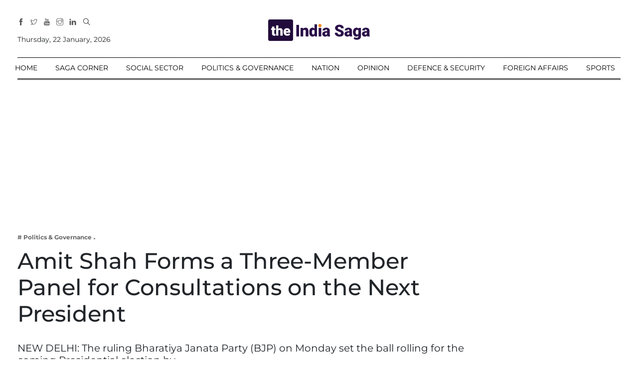

--- FILE ---
content_type: text/html; charset=UTF-8
request_url: https://theindiasaga.com/politics-governance/amit-shah-forms-a-three-member-panel-for-consultations-on-the-next-president/
body_size: 24442
content:
<!DOCTYPE html>
<html class="no-js" lang="en">
<head>
    <meta charset="utf-8">
    <meta http-equiv="x-ua-compatible" content="ie=edge">
    <meta name="viewport" content="width=device-width, initial-scale=1">
	<link rel="shortcut icon" href="https://theindiasaga.com/wp-content/themes/theindiasagatheme/images/sagafavi.png" type="image/x-icon"/>
	
	
	
	
	<!-- Google Ad Sens Code Start-->
<!--	<script async src="https://pagead2.googlesyndication.com/pagead/js/adsbygoogle.js?client=ca-pub-1142197524309488"
     crossorigin="anonymous"></script>
<ins class="adsbygoogle"
     style="display:block; text-align:center;"
     data-ad-layout="in-article"
     data-ad-format="fluid"
     data-ad-client="ca-pub-1142197524309488"
	 data-overlays="bottom"
	 data-ad-width= "786"
	 data-ad-height="50"
     data-ad-slot="6058765014"></ins>
<script>
     (adsbygoogle = window.adsbygoogle || []).push({});
</script> -->	
	
	<!-- Google Ads Codes End-->
	
	

	
			<link rel="stylesheet" href="https://theindiasaga.com/wp-content/themes/theindiasagatheme/assets/css/style.css">
		
    <link rel="stylesheet" href="https://theindiasaga.com/wp-content/themes/theindiasagatheme/assets/css/widgets.css">
    <link rel="stylesheet" href="https://theindiasaga.com/wp-content/themes/theindiasagatheme/assets/css/responsive.css">
	<!-- Global site tag (gtag.js) - Google Analytics -->
	<script async src="https://www.googletagmanager.com/gtag/js?id=UA-97049687-1"></script>
	<script>
	  window.dataLayer = window.dataLayer || [];
	  function gtag(){dataLayer.push(arguments);}
	  gtag('js', new Date());

	  gtag('config', 'UA-97049687-1');
	</script>

	<script>(function(html){html.className = html.className.replace(/\bno-js\b/,'js')})(document.documentElement);</script>
<meta name='robots' content='index, follow, max-image-preview:large, max-snippet:-1, max-video-preview:-1' />
<!-- Google tag (gtag.js) consent mode dataLayer added by Site Kit -->
<script type="text/javascript" id="google_gtagjs-js-consent-mode-data-layer">
/* <![CDATA[ */
window.dataLayer = window.dataLayer || [];function gtag(){dataLayer.push(arguments);}
gtag('consent', 'default', {"ad_personalization":"denied","ad_storage":"denied","ad_user_data":"denied","analytics_storage":"denied","functionality_storage":"denied","security_storage":"denied","personalization_storage":"denied","region":["AT","BE","BG","CH","CY","CZ","DE","DK","EE","ES","FI","FR","GB","GR","HR","HU","IE","IS","IT","LI","LT","LU","LV","MT","NL","NO","PL","PT","RO","SE","SI","SK"],"wait_for_update":500});
window._googlesitekitConsentCategoryMap = {"statistics":["analytics_storage"],"marketing":["ad_storage","ad_user_data","ad_personalization"],"functional":["functionality_storage","security_storage"],"preferences":["personalization_storage"]};
window._googlesitekitConsents = {"ad_personalization":"denied","ad_storage":"denied","ad_user_data":"denied","analytics_storage":"denied","functionality_storage":"denied","security_storage":"denied","personalization_storage":"denied","region":["AT","BE","BG","CH","CY","CZ","DE","DK","EE","ES","FI","FR","GB","GR","HR","HU","IE","IS","IT","LI","LT","LU","LV","MT","NL","NO","PL","PT","RO","SE","SI","SK"],"wait_for_update":500};
/* ]]> */
</script>
<!-- End Google tag (gtag.js) consent mode dataLayer added by Site Kit -->

	<!-- This site is optimized with the Yoast SEO plugin v26.7 - https://yoast.com/wordpress/plugins/seo/ -->
	<title>Amit Shah Forms a Three-Member Panel for Consultations on the Next President - The India Saga</title>
	<link rel="canonical" href="https://theindiasaga.com/politics-governance/amit-shah-forms-a-three-member-panel-for-consultations-on-the-next-president/" />
	<meta property="og:locale" content="en_US" />
	<meta property="og:type" content="article" />
	<meta property="og:title" content="Amit Shah Forms a Three-Member Panel for Consultations on the Next President - The India Saga" />
	<meta property="og:description" content="NEW DELHI: The ruling Bharatiya Janata Party (BJP) on Monday set the ball rolling for the coming Presidential election by…" />
	<meta property="og:url" content="https://theindiasaga.com/politics-governance/amit-shah-forms-a-three-member-panel-for-consultations-on-the-next-president/" />
	<meta property="og:site_name" content="The India Saga" />
	<meta property="article:published_time" content="2017-06-12T00:00:00+00:00" />
	<meta property="og:image" content="https://theindiasaga.com/wp-content/uploads/2023/10/20220817181442_ogImage_21.jpg" />
	<meta property="og:image:width" content="1" />
	<meta property="og:image:height" content="1" />
	<meta property="og:image:type" content="image/jpeg" />
	<meta name="author" content="The India Saga Saga" />
	<meta name="twitter:card" content="summary_large_image" />
	<meta name="twitter:label1" content="Written by" />
	<meta name="twitter:data1" content="The India Saga Saga" />
	<meta name="twitter:label2" content="Est. reading time" />
	<meta name="twitter:data2" content="1 minute" />
	<script type="application/ld+json" class="yoast-schema-graph">{"@context":"https://schema.org","@graph":[{"@type":"Article","@id":"https://theindiasaga.com/politics-governance/amit-shah-forms-a-three-member-panel-for-consultations-on-the-next-president/#article","isPartOf":{"@id":"https://theindiasaga.com/politics-governance/amit-shah-forms-a-three-member-panel-for-consultations-on-the-next-president/"},"author":{"name":"The India Saga Saga","@id":"https://theindiasaga.com/#/schema/person/338fba571bdec7983b980cd00bde70f1"},"headline":"Amit Shah Forms a Three-Member Panel for Consultations on the Next President","datePublished":"2017-06-12T00:00:00+00:00","mainEntityOfPage":{"@id":"https://theindiasaga.com/politics-governance/amit-shah-forms-a-three-member-panel-for-consultations-on-the-next-president/"},"wordCount":304,"commentCount":0,"publisher":{"@id":"https://theindiasaga.com/#organization"},"image":{"@id":"https://theindiasaga.com/politics-governance/amit-shah-forms-a-three-member-panel-for-consultations-on-the-next-president/#primaryimage"},"thumbnailUrl":"https://theindiasaga.com/wp-content/uploads/2023/10/20220817181442_ogImage_21.jpg","articleSection":["Politics &amp; Governance"],"inLanguage":"en-US","potentialAction":[{"@type":"CommentAction","name":"Comment","target":["https://theindiasaga.com/politics-governance/amit-shah-forms-a-three-member-panel-for-consultations-on-the-next-president/#respond"]}]},{"@type":"WebPage","@id":"https://theindiasaga.com/politics-governance/amit-shah-forms-a-three-member-panel-for-consultations-on-the-next-president/","url":"https://theindiasaga.com/politics-governance/amit-shah-forms-a-three-member-panel-for-consultations-on-the-next-president/","name":"Amit Shah Forms a Three-Member Panel for Consultations on the Next President - The India Saga","isPartOf":{"@id":"https://theindiasaga.com/#website"},"primaryImageOfPage":{"@id":"https://theindiasaga.com/politics-governance/amit-shah-forms-a-three-member-panel-for-consultations-on-the-next-president/#primaryimage"},"image":{"@id":"https://theindiasaga.com/politics-governance/amit-shah-forms-a-three-member-panel-for-consultations-on-the-next-president/#primaryimage"},"thumbnailUrl":"https://theindiasaga.com/wp-content/uploads/2023/10/20220817181442_ogImage_21.jpg","datePublished":"2017-06-12T00:00:00+00:00","breadcrumb":{"@id":"https://theindiasaga.com/politics-governance/amit-shah-forms-a-three-member-panel-for-consultations-on-the-next-president/#breadcrumb"},"inLanguage":"en-US","potentialAction":[{"@type":"ReadAction","target":["https://theindiasaga.com/politics-governance/amit-shah-forms-a-three-member-panel-for-consultations-on-the-next-president/"]}]},{"@type":"ImageObject","inLanguage":"en-US","@id":"https://theindiasaga.com/politics-governance/amit-shah-forms-a-three-member-panel-for-consultations-on-the-next-president/#primaryimage","url":"https://theindiasaga.com/wp-content/uploads/2023/10/20220817181442_ogImage_21.jpg","contentUrl":"https://theindiasaga.com/wp-content/uploads/2023/10/20220817181442_ogImage_21.jpg"},{"@type":"BreadcrumbList","@id":"https://theindiasaga.com/politics-governance/amit-shah-forms-a-three-member-panel-for-consultations-on-the-next-president/#breadcrumb","itemListElement":[{"@type":"ListItem","position":1,"name":"Home","item":"https://theindiasaga.com/"},{"@type":"ListItem","position":2,"name":"Sample Page","item":"https://theindiasaga.com/sample-page/"},{"@type":"ListItem","position":3,"name":"Amit Shah Forms a Three-Member Panel for Consultations on the Next President"}]},{"@type":"WebSite","@id":"https://theindiasaga.com/#website","url":"https://theindiasaga.com/","name":"The India Saga","description":"","publisher":{"@id":"https://theindiasaga.com/#organization"},"potentialAction":[{"@type":"SearchAction","target":{"@type":"EntryPoint","urlTemplate":"https://theindiasaga.com/?s={search_term_string}"},"query-input":{"@type":"PropertyValueSpecification","valueRequired":true,"valueName":"search_term_string"}}],"inLanguage":"en-US"},{"@type":"Organization","@id":"https://theindiasaga.com/#organization","name":"The India Saga","url":"https://theindiasaga.com/","logo":{"@type":"ImageObject","inLanguage":"en-US","@id":"https://theindiasaga.com/#/schema/logo/image/","url":"https://theindiasaga.com/wp-content/uploads/2023/10/20220905155956_logo_361.png","contentUrl":"https://theindiasaga.com/wp-content/uploads/2023/10/20220905155956_logo_361.png","width":600,"height":128,"caption":"The India Saga"},"image":{"@id":"https://theindiasaga.com/#/schema/logo/image/"}},{"@type":"Person","@id":"https://theindiasaga.com/#/schema/person/338fba571bdec7983b980cd00bde70f1","name":"The India Saga Saga","image":{"@type":"ImageObject","inLanguage":"en-US","@id":"https://theindiasaga.com/#/schema/person/image/","url":"https://secure.gravatar.com/avatar/?s=96&d=mm&r=g","contentUrl":"https://secure.gravatar.com/avatar/?s=96&d=mm&r=g","caption":"The India Saga Saga"},"url":"https://theindiasaga.com/author/the-india-saga-8611/"}]}</script>
	<!-- / Yoast SEO plugin. -->


<link rel='dns-prefetch' href='//www.googletagmanager.com' />
<link rel='dns-prefetch' href='//maxcdn.bootstrapcdn.com' />
<link rel="alternate" title="oEmbed (JSON)" type="application/json+oembed" href="https://theindiasaga.com/wp-json/oembed/1.0/embed?url=https%3A%2F%2Ftheindiasaga.com%2Fpolitics-governance%2Famit-shah-forms-a-three-member-panel-for-consultations-on-the-next-president%2F" />
<link rel="alternate" title="oEmbed (XML)" type="text/xml+oembed" href="https://theindiasaga.com/wp-json/oembed/1.0/embed?url=https%3A%2F%2Ftheindiasaga.com%2Fpolitics-governance%2Famit-shah-forms-a-three-member-panel-for-consultations-on-the-next-president%2F&#038;format=xml" />
<style id='wp-img-auto-sizes-contain-inline-css' type='text/css'>
img:is([sizes=auto i],[sizes^="auto," i]){contain-intrinsic-size:3000px 1500px}
/*# sourceURL=wp-img-auto-sizes-contain-inline-css */
</style>
<link rel='stylesheet' id='sbr_styles-css' href='https://theindiasaga.com/wp-content/plugins/reviews-feed/assets/css/sbr-styles.min.css?ver=2.1.1' type='text/css' media='all' />
<style id='wp-emoji-styles-inline-css' type='text/css'>

	img.wp-smiley, img.emoji {
		display: inline !important;
		border: none !important;
		box-shadow: none !important;
		height: 1em !important;
		width: 1em !important;
		margin: 0 0.07em !important;
		vertical-align: -0.1em !important;
		background: none !important;
		padding: 0 !important;
	}
/*# sourceURL=wp-emoji-styles-inline-css */
</style>
<style id='classic-theme-styles-inline-css' type='text/css'>
/*! This file is auto-generated */
.wp-block-button__link{color:#fff;background-color:#32373c;border-radius:9999px;box-shadow:none;text-decoration:none;padding:calc(.667em + 2px) calc(1.333em + 2px);font-size:1.125em}.wp-block-file__button{background:#32373c;color:#fff;text-decoration:none}
/*# sourceURL=/wp-includes/css/classic-themes.min.css */
</style>
<link rel='stylesheet' id='ctf_styles-css' href='https://theindiasaga.com/wp-content/plugins/custom-twitter-feeds/css/ctf-styles.min.css?ver=2.3.1' type='text/css' media='all' />
<link rel='stylesheet' id='gn-frontend-gnfollow-style-css' href='https://theindiasaga.com/wp-content/plugins/gn-publisher/assets/css/gn-frontend-gnfollow.min.css?ver=1.5.26' type='text/css' media='all' />
<link rel='stylesheet' id='notix-css' href='https://theindiasaga.com/wp-content/plugins/notix-web-push-notifications/public/css/notix-public.css?ver=1.2.4' type='text/css' media='all' />
<link rel='stylesheet' id='cff-css' href='https://theindiasaga.com/wp-content/plugins/custom-facebook-feed/assets/css/cff-style.min.css?ver=4.3.4' type='text/css' media='all' />
<link rel='stylesheet' id='sb-font-awesome-css' href='https://maxcdn.bootstrapcdn.com/font-awesome/4.7.0/css/font-awesome.min.css?ver=6.9' type='text/css' media='all' />
<link rel='stylesheet' id='wp-block-paragraph-css' href='https://theindiasaga.com/wp-includes/blocks/paragraph/style.min.css?ver=6.9' type='text/css' media='all' />
<script type="text/javascript" src="https://theindiasaga.com/wp-includes/js/jquery/jquery.min.js?ver=3.7.1" id="jquery-core-js"></script>
<script type="text/javascript" src="https://theindiasaga.com/wp-includes/js/jquery/jquery-migrate.min.js?ver=3.4.1" id="jquery-migrate-js"></script>
<script type="text/javascript" src="https://theindiasaga.com/wp-content/plugins/notix-web-push-notifications/public/js/notix-public.js?ver=1.2.4" id="notix-js"></script>

<!-- Google tag (gtag.js) snippet added by Site Kit -->
<!-- Google Analytics snippet added by Site Kit -->
<script type="text/javascript" src="https://www.googletagmanager.com/gtag/js?id=GT-P8ZRLNK" id="google_gtagjs-js" async></script>
<script type="text/javascript" id="google_gtagjs-js-after">
/* <![CDATA[ */
window.dataLayer = window.dataLayer || [];function gtag(){dataLayer.push(arguments);}
gtag("set","linker",{"domains":["theindiasaga.com"]});
gtag("js", new Date());
gtag("set", "developer_id.dZTNiMT", true);
gtag("config", "GT-P8ZRLNK", {"googlesitekit_post_date":"20170612","googlesitekit_post_author":"The India Saga Saga"});
 window._googlesitekit = window._googlesitekit || {}; window._googlesitekit.throttledEvents = []; window._googlesitekit.gtagEvent = (name, data) => { var key = JSON.stringify( { name, data } ); if ( !! window._googlesitekit.throttledEvents[ key ] ) { return; } window._googlesitekit.throttledEvents[ key ] = true; setTimeout( () => { delete window._googlesitekit.throttledEvents[ key ]; }, 5 ); gtag( "event", name, { ...data, event_source: "site-kit" } ); }; 
//# sourceURL=google_gtagjs-js-after
/* ]]> */
</script>
<link rel="https://api.w.org/" href="https://theindiasaga.com/wp-json/" /><link rel="alternate" title="JSON" type="application/json" href="https://theindiasaga.com/wp-json/wp/v2/posts/11513" /><link rel="EditURI" type="application/rsd+xml" title="RSD" href="https://theindiasaga.com/xmlrpc.php?rsd" />
<meta name="generator" content="WordPress 6.9" />
<link rel='shortlink' href='https://theindiasaga.com/?p=11513' />
<meta name="generator" content="Site Kit by Google 1.170.0" /><script id="script">
    const ntxs = document.createElement("script");
    ntxs.src = "https://notix.io/ent/current/enot.min.js";
    ntxs.onload = (sdk) => {
        sdk.startInstall({
            appId: "1006694a6656ee792ea6ea906264620",
            loadSettings: true
        })
    };
    document.head.append(ntxs);
</script>		<script type="text/javascript">
			var _statcounter = _statcounter || [];
			_statcounter.push({"tags": {"author": "The India Saga 8611"}});
		</script>
		<link rel="pingback" href="https://theindiasaga.com/xmlrpc.php">
<script async src="https://www.googletagmanager.com/gtag/js?id=asdf"></script>
<script>
  window.dataLayer = window.dataLayer || [];
  function gtag(){dataLayer.push(arguments);}
  gtag('js', new Date());

  gtag('config', 'asddf');
</script>

<!-- Google Tag Manager snippet added by Site Kit -->
<script type="text/javascript">
/* <![CDATA[ */

			( function( w, d, s, l, i ) {
				w[l] = w[l] || [];
				w[l].push( {'gtm.start': new Date().getTime(), event: 'gtm.js'} );
				var f = d.getElementsByTagName( s )[0],
					j = d.createElement( s ), dl = l != 'dataLayer' ? '&l=' + l : '';
				j.async = true;
				j.src = 'https://www.googletagmanager.com/gtm.js?id=' + i + dl;
				f.parentNode.insertBefore( j, f );
			} )( window, document, 'script', 'dataLayer', 'GTM-WQ8CKBX' );
			
/* ]]> */
</script>

<!-- End Google Tag Manager snippet added by Site Kit -->
		<style type="text/css" id="wp-custom-css">
			
@media only screen and (max-width: 600px) {
.entry-main-content { margin:10px;}

	.border-radius-2, .border-radius-2 img { width: 100%; height: auto; }
}

@media (max-width: 767px){
	.single-content .image.mb-30.m-auto.text-center.border-radius-2{height: auto;}
	.related-posts {padding: 0 10px;}
}		</style>
			<style>	
	.main-menu > li { padding: 0 16px; }

		.logo-text #Date {
			text-align: left;
			margin: 10px 0 0 0;
		}

		@media (max-width: 767px){
		.logo-text #Date {width: 100%;text-align: center;}
		.main-header.header-style-2 h1.logo.d-inline {width: 200px;display: inline-block!important;max-width: 200px;}
		header.sticky-bar {position: fixed;}
		header.header-sticky .mobile_menu{position: absolute; left: 0px;}
		.main-header.header-style-2 .header-tools{top: 29px;}
		.main-header.header-style-2.sticky-bar {padding: 0px 0;}
		.main-header.header-style-2 .container.pt-30.pb-30 {padding-top: 0px!important;padding-bottom: 0px!important;}
		
		.off-canvas-toggle-cover{    display: none!important;}
		
		}
		
		.position-absolute-center {top: 39%;}
.logo-text #Date{margin: -22px 0 0 0;}

@media (max-width: 767px){
.logo-text #Date {
    width: 100%;
    text-align: center;
    margin: 0px 0 0 0;
}    
}


/* css changes on 16th July */

.sub-footer-menu {
  display: inline;
}
.subfooter-menu li::before {
  content: "l";
  color: #6c757d !important;
}
.subfooter-menu li:first-child::before {
  content: "";
}

.subfooter-menu li a {
color: #6c757d !important;
margin-right: 7px;
margin-left: 7px;
font-size: 13px;
}
.subfooter-menu li {
  display: inline;
}

.sub-footer-menu {
  display: inline;
  width: 50%;
  margin-left: 70px;
  float: right;
}

.footer-bottom-area .footer-copy-right p {
	display: inline;
    float: left;
}
@media (max-width: 767px){
.footer-bottom-area .footer-copy-right p {
        width: 100%;
}
.sub-footer-menu{    width: 100%;    padding-bottom: 15px;}
#scrollUp{    right: 6px;
    bottom: 5px;}
}

.static-content-inner {
    display: inline-block;
    vertical-align: top;
    width: 45%;
}

	@media (max-width: 767px){
		.static-content-inner {
			width: 100%;
		}
	}
	
	.single-content .entry-header.mb-30.mt-50 {
	  margin-top: 0px !important;
	}
	.single-content .image.mb-30.m-auto.text-center.border-radius-2 {
	  margin-bottom: 0px !important;
	}
	
	
.main-header .main-nav ul li.menu-item-has-children > span::before {
    content: "\e64b";
    font-family: 'themify';
    font-size: 8px;
    display: inline-block;
    padding-left: 5px;
    position: absolute;
    right: 0;
    top: 50%;
    transform: translateY(-50%);
}

.main-header .main-nav ul li > span::after {
    content: "";
    width: 0;
    height: 2px;
    position: absolute;
    left: 50%;
    top: -1px;
    opacity: 0.5;
    transform: translateX(-50%);
}
.main-header.header-style-2 .main-nav ul li>span {
    position: relative;
    padding: 0;
    display: block;
    padding-top: 10px;
    padding-bottom: 10px;
        padding-right: 15px;
}
	</style>
	<!-- cleverwebserver Code Start-->
<script data-cfasync="false" type="text/javascript" id="clever-core">
/* <![CDATA[ */
    (function (document, window) {
        var a, c = document.createElement("script"), f = window.frameElement;

        c.id = "CleverCoreLoader90467";
        c.src = "https://cdn-adtech.com/eaf7e6d54e569c2f804fb8abe3c575ad.js";

        c.async = !0;
        c.type = "text/javascript";
        c.setAttribute("data-target", window.name || (f && f.getAttribute("id")));
        c.setAttribute("data-callback", "put-your-callback-function-here");
        c.setAttribute("data-callback-url-click", "put-your-click-macro-here");
        c.setAttribute("data-callback-url-view", "put-your-view-macro-here");
        

        try {
            a = parent.document.getElementsByTagName("script")[0] || document.getElementsByTagName("script")[0];
        } catch (e) {
            a = !1;
        }

        a || (a = document.getElementsByTagName("head")[0] || document.getElementsByTagName("body")[0]);
        a.parentNode.insertBefore(c, a);
    })(document, window);
/* ]]> */
</script>
	<!-- cleverwebserver Code Ends-->
	
<style id='wp-block-heading-inline-css' type='text/css'>
h1:where(.wp-block-heading).has-background,h2:where(.wp-block-heading).has-background,h3:where(.wp-block-heading).has-background,h4:where(.wp-block-heading).has-background,h5:where(.wp-block-heading).has-background,h6:where(.wp-block-heading).has-background{padding:1.25em 2.375em}h1.has-text-align-left[style*=writing-mode]:where([style*=vertical-lr]),h1.has-text-align-right[style*=writing-mode]:where([style*=vertical-rl]),h2.has-text-align-left[style*=writing-mode]:where([style*=vertical-lr]),h2.has-text-align-right[style*=writing-mode]:where([style*=vertical-rl]),h3.has-text-align-left[style*=writing-mode]:where([style*=vertical-lr]),h3.has-text-align-right[style*=writing-mode]:where([style*=vertical-rl]),h4.has-text-align-left[style*=writing-mode]:where([style*=vertical-lr]),h4.has-text-align-right[style*=writing-mode]:where([style*=vertical-rl]),h5.has-text-align-left[style*=writing-mode]:where([style*=vertical-lr]),h5.has-text-align-right[style*=writing-mode]:where([style*=vertical-rl]),h6.has-text-align-left[style*=writing-mode]:where([style*=vertical-lr]),h6.has-text-align-right[style*=writing-mode]:where([style*=vertical-rl]){rotate:180deg}
/*# sourceURL=https://theindiasaga.com/wp-includes/blocks/heading/style.min.css */
</style>
<style id='global-styles-inline-css' type='text/css'>
:root{--wp--preset--aspect-ratio--square: 1;--wp--preset--aspect-ratio--4-3: 4/3;--wp--preset--aspect-ratio--3-4: 3/4;--wp--preset--aspect-ratio--3-2: 3/2;--wp--preset--aspect-ratio--2-3: 2/3;--wp--preset--aspect-ratio--16-9: 16/9;--wp--preset--aspect-ratio--9-16: 9/16;--wp--preset--color--black: #000000;--wp--preset--color--cyan-bluish-gray: #abb8c3;--wp--preset--color--white: #ffffff;--wp--preset--color--pale-pink: #f78da7;--wp--preset--color--vivid-red: #cf2e2e;--wp--preset--color--luminous-vivid-orange: #ff6900;--wp--preset--color--luminous-vivid-amber: #fcb900;--wp--preset--color--light-green-cyan: #7bdcb5;--wp--preset--color--vivid-green-cyan: #00d084;--wp--preset--color--pale-cyan-blue: #8ed1fc;--wp--preset--color--vivid-cyan-blue: #0693e3;--wp--preset--color--vivid-purple: #9b51e0;--wp--preset--gradient--vivid-cyan-blue-to-vivid-purple: linear-gradient(135deg,rgb(6,147,227) 0%,rgb(155,81,224) 100%);--wp--preset--gradient--light-green-cyan-to-vivid-green-cyan: linear-gradient(135deg,rgb(122,220,180) 0%,rgb(0,208,130) 100%);--wp--preset--gradient--luminous-vivid-amber-to-luminous-vivid-orange: linear-gradient(135deg,rgb(252,185,0) 0%,rgb(255,105,0) 100%);--wp--preset--gradient--luminous-vivid-orange-to-vivid-red: linear-gradient(135deg,rgb(255,105,0) 0%,rgb(207,46,46) 100%);--wp--preset--gradient--very-light-gray-to-cyan-bluish-gray: linear-gradient(135deg,rgb(238,238,238) 0%,rgb(169,184,195) 100%);--wp--preset--gradient--cool-to-warm-spectrum: linear-gradient(135deg,rgb(74,234,220) 0%,rgb(151,120,209) 20%,rgb(207,42,186) 40%,rgb(238,44,130) 60%,rgb(251,105,98) 80%,rgb(254,248,76) 100%);--wp--preset--gradient--blush-light-purple: linear-gradient(135deg,rgb(255,206,236) 0%,rgb(152,150,240) 100%);--wp--preset--gradient--blush-bordeaux: linear-gradient(135deg,rgb(254,205,165) 0%,rgb(254,45,45) 50%,rgb(107,0,62) 100%);--wp--preset--gradient--luminous-dusk: linear-gradient(135deg,rgb(255,203,112) 0%,rgb(199,81,192) 50%,rgb(65,88,208) 100%);--wp--preset--gradient--pale-ocean: linear-gradient(135deg,rgb(255,245,203) 0%,rgb(182,227,212) 50%,rgb(51,167,181) 100%);--wp--preset--gradient--electric-grass: linear-gradient(135deg,rgb(202,248,128) 0%,rgb(113,206,126) 100%);--wp--preset--gradient--midnight: linear-gradient(135deg,rgb(2,3,129) 0%,rgb(40,116,252) 100%);--wp--preset--font-size--small: 13px;--wp--preset--font-size--medium: 20px;--wp--preset--font-size--large: 36px;--wp--preset--font-size--x-large: 42px;--wp--preset--spacing--20: 0.44rem;--wp--preset--spacing--30: 0.67rem;--wp--preset--spacing--40: 1rem;--wp--preset--spacing--50: 1.5rem;--wp--preset--spacing--60: 2.25rem;--wp--preset--spacing--70: 3.38rem;--wp--preset--spacing--80: 5.06rem;--wp--preset--shadow--natural: 6px 6px 9px rgba(0, 0, 0, 0.2);--wp--preset--shadow--deep: 12px 12px 50px rgba(0, 0, 0, 0.4);--wp--preset--shadow--sharp: 6px 6px 0px rgba(0, 0, 0, 0.2);--wp--preset--shadow--outlined: 6px 6px 0px -3px rgb(255, 255, 255), 6px 6px rgb(0, 0, 0);--wp--preset--shadow--crisp: 6px 6px 0px rgb(0, 0, 0);}:where(.is-layout-flex){gap: 0.5em;}:where(.is-layout-grid){gap: 0.5em;}body .is-layout-flex{display: flex;}.is-layout-flex{flex-wrap: wrap;align-items: center;}.is-layout-flex > :is(*, div){margin: 0;}body .is-layout-grid{display: grid;}.is-layout-grid > :is(*, div){margin: 0;}:where(.wp-block-columns.is-layout-flex){gap: 2em;}:where(.wp-block-columns.is-layout-grid){gap: 2em;}:where(.wp-block-post-template.is-layout-flex){gap: 1.25em;}:where(.wp-block-post-template.is-layout-grid){gap: 1.25em;}.has-black-color{color: var(--wp--preset--color--black) !important;}.has-cyan-bluish-gray-color{color: var(--wp--preset--color--cyan-bluish-gray) !important;}.has-white-color{color: var(--wp--preset--color--white) !important;}.has-pale-pink-color{color: var(--wp--preset--color--pale-pink) !important;}.has-vivid-red-color{color: var(--wp--preset--color--vivid-red) !important;}.has-luminous-vivid-orange-color{color: var(--wp--preset--color--luminous-vivid-orange) !important;}.has-luminous-vivid-amber-color{color: var(--wp--preset--color--luminous-vivid-amber) !important;}.has-light-green-cyan-color{color: var(--wp--preset--color--light-green-cyan) !important;}.has-vivid-green-cyan-color{color: var(--wp--preset--color--vivid-green-cyan) !important;}.has-pale-cyan-blue-color{color: var(--wp--preset--color--pale-cyan-blue) !important;}.has-vivid-cyan-blue-color{color: var(--wp--preset--color--vivid-cyan-blue) !important;}.has-vivid-purple-color{color: var(--wp--preset--color--vivid-purple) !important;}.has-black-background-color{background-color: var(--wp--preset--color--black) !important;}.has-cyan-bluish-gray-background-color{background-color: var(--wp--preset--color--cyan-bluish-gray) !important;}.has-white-background-color{background-color: var(--wp--preset--color--white) !important;}.has-pale-pink-background-color{background-color: var(--wp--preset--color--pale-pink) !important;}.has-vivid-red-background-color{background-color: var(--wp--preset--color--vivid-red) !important;}.has-luminous-vivid-orange-background-color{background-color: var(--wp--preset--color--luminous-vivid-orange) !important;}.has-luminous-vivid-amber-background-color{background-color: var(--wp--preset--color--luminous-vivid-amber) !important;}.has-light-green-cyan-background-color{background-color: var(--wp--preset--color--light-green-cyan) !important;}.has-vivid-green-cyan-background-color{background-color: var(--wp--preset--color--vivid-green-cyan) !important;}.has-pale-cyan-blue-background-color{background-color: var(--wp--preset--color--pale-cyan-blue) !important;}.has-vivid-cyan-blue-background-color{background-color: var(--wp--preset--color--vivid-cyan-blue) !important;}.has-vivid-purple-background-color{background-color: var(--wp--preset--color--vivid-purple) !important;}.has-black-border-color{border-color: var(--wp--preset--color--black) !important;}.has-cyan-bluish-gray-border-color{border-color: var(--wp--preset--color--cyan-bluish-gray) !important;}.has-white-border-color{border-color: var(--wp--preset--color--white) !important;}.has-pale-pink-border-color{border-color: var(--wp--preset--color--pale-pink) !important;}.has-vivid-red-border-color{border-color: var(--wp--preset--color--vivid-red) !important;}.has-luminous-vivid-orange-border-color{border-color: var(--wp--preset--color--luminous-vivid-orange) !important;}.has-luminous-vivid-amber-border-color{border-color: var(--wp--preset--color--luminous-vivid-amber) !important;}.has-light-green-cyan-border-color{border-color: var(--wp--preset--color--light-green-cyan) !important;}.has-vivid-green-cyan-border-color{border-color: var(--wp--preset--color--vivid-green-cyan) !important;}.has-pale-cyan-blue-border-color{border-color: var(--wp--preset--color--pale-cyan-blue) !important;}.has-vivid-cyan-blue-border-color{border-color: var(--wp--preset--color--vivid-cyan-blue) !important;}.has-vivid-purple-border-color{border-color: var(--wp--preset--color--vivid-purple) !important;}.has-vivid-cyan-blue-to-vivid-purple-gradient-background{background: var(--wp--preset--gradient--vivid-cyan-blue-to-vivid-purple) !important;}.has-light-green-cyan-to-vivid-green-cyan-gradient-background{background: var(--wp--preset--gradient--light-green-cyan-to-vivid-green-cyan) !important;}.has-luminous-vivid-amber-to-luminous-vivid-orange-gradient-background{background: var(--wp--preset--gradient--luminous-vivid-amber-to-luminous-vivid-orange) !important;}.has-luminous-vivid-orange-to-vivid-red-gradient-background{background: var(--wp--preset--gradient--luminous-vivid-orange-to-vivid-red) !important;}.has-very-light-gray-to-cyan-bluish-gray-gradient-background{background: var(--wp--preset--gradient--very-light-gray-to-cyan-bluish-gray) !important;}.has-cool-to-warm-spectrum-gradient-background{background: var(--wp--preset--gradient--cool-to-warm-spectrum) !important;}.has-blush-light-purple-gradient-background{background: var(--wp--preset--gradient--blush-light-purple) !important;}.has-blush-bordeaux-gradient-background{background: var(--wp--preset--gradient--blush-bordeaux) !important;}.has-luminous-dusk-gradient-background{background: var(--wp--preset--gradient--luminous-dusk) !important;}.has-pale-ocean-gradient-background{background: var(--wp--preset--gradient--pale-ocean) !important;}.has-electric-grass-gradient-background{background: var(--wp--preset--gradient--electric-grass) !important;}.has-midnight-gradient-background{background: var(--wp--preset--gradient--midnight) !important;}.has-small-font-size{font-size: var(--wp--preset--font-size--small) !important;}.has-medium-font-size{font-size: var(--wp--preset--font-size--medium) !important;}.has-large-font-size{font-size: var(--wp--preset--font-size--large) !important;}.has-x-large-font-size{font-size: var(--wp--preset--font-size--x-large) !important;}
/*# sourceURL=global-styles-inline-css */
</style>

<script type="application/ld+json" class="gnpub-schema-markup-output">
{"@context":"https:\/\/schema.org\/","@type":"NewsArticle","@id":"https:\/\/theindiasaga.com\/politics-governance\/amit-shah-forms-a-three-member-panel-for-consultations-on-the-next-president\/#newsarticle","url":"https:\/\/theindiasaga.com\/politics-governance\/amit-shah-forms-a-three-member-panel-for-consultations-on-the-next-president\/","image":{"@type":"ImageObject","url":"https:\/\/theindiasaga.com\/wp-content\/uploads\/2023\/10\/20220817181442_ogImage_21.jpg","width":1,"height":1},"headline":"Amit Shah Forms a Three-Member Panel for Consultations on the Next President","mainEntityOfPage":"https:\/\/theindiasaga.com\/politics-governance\/amit-shah-forms-a-three-member-panel-for-consultations-on-the-next-president\/","datePublished":"2017-06-12T00:00:00+05:30","dateModified":"2017-06-12T00:00:00+05:30","description":"NEW DELHI: The ruling Bharatiya Janata Party (BJP) on Monday set the ball rolling for the coming Presidential election by","articleSection":"Politics &amp; Governance","articleBody":"NEW DELHI: The ruling Bharatiya Janata Party (BJP) on Monday set the ball rolling for the coming Presidential election by naming three of its top ministers to hold consultations with its NDA allies as well as opposition parties for evolving a consensus on the candidate who would be the country's next President.&nbsp;The BJP President Amit Shah names a panel of three senior Union Ministers -- Home Minister Rajnath Singh, Finance and Defence Minister Arun Jaitley and Urban Development and Information and Broadcasting Minister M. Venkaiah Naidu -- to evolve a consensus for the Presidential elections.&nbsp;The presidential election, if necessary, will be held on July 17, as announced by the Election Commission. The last date of nomination is June 28 and the counting of votes is to be taken up on July 20.Last month, the Congress President Sonia Gandhi had held a luncheon meeting of opposition parties but the JD(U) leader and Bihar Chief Minister Nitish Kumar skipped it and attended the Prime Minister Narendra Modi's lunch the next day for the visiting Malaysian premier. After a&nbsp;meeting of 17 Opposition parties, senior Congress leader Ghulam Nabi Azad had said, \"We want a candidate who can steadfastly uphold constitutional values\".While opposition has indicated that it was for the ruling party to initiate the move for consensus, the BJP has maintained that it is comfortably placed to have its own candidate as the next occupant of the Rashtrapati Bhavan.&nbsp;From the opposition side, former Governor of West Bengal Gopal Krishna Gandhi and former Lok Sabha Speaker Meira Kumar's names have been doing the rounds while from the BJP side Jharkhand Governor Draupadi Murmu and Lok Sabha Speaker Sumitra Mahajan are stated to be possible candidates.&nbsp;","keywords":"","name":"Amit Shah Forms a Three-Member Panel for Consultations on the Next President","thumbnailUrl":"https:\/\/theindiasaga.com\/wp-content\/uploads\/2023\/10\/20220817181442_ogImage_21.jpg","wordCount":282,"timeRequired":"PT1M15S","mainEntity":{"@type":"WebPage","@id":"https:\/\/theindiasaga.com\/politics-governance\/amit-shah-forms-a-three-member-panel-for-consultations-on-the-next-president\/"},"author":{"@type":"Person","name":"The India Saga Saga","url":"https:\/\/theindiasaga.com\/author\/the-india-saga-8611\/","sameAs":[],"image":{"@type":"ImageObject","url":"https:\/\/secure.gravatar.com\/avatar\/?s=96&d=mm&r=g","height":96,"width":96}},"editor":{"@type":"Person","name":"The India Saga Saga","url":"https:\/\/theindiasaga.com\/author\/the-india-saga-8611\/","sameAs":[],"image":{"@type":"ImageObject","url":"https:\/\/secure.gravatar.com\/avatar\/?s=96&d=mm&r=g","height":96,"width":96}}}
</script>
</head>

<body>
	
	
       
    <!--Offcanvas sidebar-->
    <aside id="sidebar-wrapper" class="custom-scrollbar offcanvas-sidebar position-left">
        <button class="off-canvas-close"><i class="ti-close"></i></button>
        <div class="sidebar-inner">
            
            <!--Categories-->
            <div class="sidebar-widget widget_categories mb-50">
                <div class="widget-header position-relative mb-20">
                    <h5 class="widget-title mt-5">All Sections</h5>
                </div>
                <div class="widget_nav_menu">
                    <ul class="menu">
                         <li class="">
                            <a href="https://theindiasaga.com">Home</a>
                        </li>
                       
                        <li><a href="https://theindiasaga.com/saga-corner/">Saga Corner</a></li>
                        <li><a href="https://theindiasaga.com/social-sector/">Social Sector</a></li>
                        <li><a href="https://theindiasaga.com/politics-governance/">Politics & Governance</a></li>
                        <li><a href="https://theindiasaga.com/nation/">Nation</a></li>
                        <li><a href="https://theindiasaga.com/opinion/">Opinion</a></li>
                        <li><a href="https://theindiasaga.com/defence-security/">Defence & Security</a></li>
                        <li><a href="https://theindiasaga.com/foreign-affairs/">Foreign Affairs </a></li>
                        <li><a href="https://theindiasaga.com/sports/">Sports</a></li>
                        <li><a href="https://theindiasaga.com/business/">Business</a></li>
                        <li><a href="https://theindiasaga.com/tech-verse/">Tech Verse</a></li>
                        <li><a href="https://theindiasaga.com/health/">Health</a></li>
                        <li><a href="https://theindiasaga.com/web-3/">Web 3</a></li>
						<li><a href="https://theindiasaga.com/entertainment/">Entertainment</a></li>
						<li><a href="https://theindiasaga.com/lifestyle/">Lifestyle</a></li>
						
                       <!-- <li class="menu-item-has-children"><span> More </span>
							<ul class="sub-menu text-muted font-small">
								 <li><a href="/technology" target="_blank">Technology</a></li>
								 <li><a href="/exclusive-interviews" target="_blank">Exclusive Interviews</a></li>
								 <li><a href="/features" target="_blank">    Features</a></li>
								 <li><a href="/photo" target="_blank">    Photo</a></li>
								 <li><a href="/videogallery" target="_blank">    Videos</a></li>
								 <li><a href="/cities" target="_blank">    Cities</a></li>
								 <li><a href="/travel" target="_blank">    Travel</a></li>
								 <li><a href="/education" target="_blank">    Education</a> </li>
								 <li><a href="/supplements/law" target="_blank">    Law</a></li>
                            </ul>
						</li>-->
						
                    </ul>
                </div>
            </div>
            <!--Ads-->
          <!--  <div class="sidebar-widget widget-ads mb-30">
                <a href="assets/imgs/news-1.jpg" class="play-video" data-animate="zoomIn" data-duration="1.5s" data-delay="0.1s">
                    <img src="http://via.placeholder.com/432x336" alt="">
                </a>
            </div> -->
        </div>
    </aside>
    <!-- Start Header -->
    <header class="main-header header-style-2 header-sticky">
        <div class="container pt-30 pb-30 position-relative text-center header-top">
            <div class="mobile_menu d-lg-none d-block"></div>
            <!--Header tools-->
            <div class="header-tools position-absolute position-absolute-center">
                <ul class="header-social-network d-inline-block list-inline mr-10">
                    <li class="list-inline-item"><a class="social-icon facebook-icon text-xs-center color-grey" target="_blank" href="https://www.facebook.com/INDIASAGA1"><i class="ti-facebook"></i></a></li>
                    <li class="list-inline-item"><a class="social-icon twitter-icon text-xs-center color-grey" target="_blank" href="https://twitter.com/theindiasaga?ref_src=twsrc%5Egoogle%7Ctwcamp%5Eserp%7Ctwgr%5Eauthor"><i class="ti-twitter"></i></a></li>
                    <li class="list-inline-item"><a class="social-icon twitter-icon text-xs-center color-grey" target="_blank" href="https://www.youtube.com/c/TheIndiaSaga"><i class="ti-youtube"></i></a></li>
                    <li class="list-inline-item"><a class="social-icon twitter-icon text-xs-center color-grey" target="_blank" href="https://www.instagram.com/theindiasaga/"><i class="ti-instagram"></i></a></li>
					<li class="list-inline-item"><a class="social-icon twitter-icon text-xs-center color-grey" target="_blank" href="#"><i class="ti-linkedin"></i></a></li>
                </ul>
                <button type="submit" class="search search-icon search-btn mr-15">
                    <i class="ti-close"></i>
                    <i class="ti-search"></i>
                </button>
               <!-- <div class="off-canvas-toggle-cover d-inline-block">
                    <div class="off-canvas-toggle hidden d-inline-block" id="off-canvas-toggle">
                        <span></span>
                        <p class="font-small d-none d-lg-inline font-weight-bold offcanvas-more-text">MORE</p>
                    </div>
                </div> -->
            </div>
            <!--Header logo-->
            <div class="logo-text">
                <h1 class="logo text-uppercase d-md-inline d-none"><a href="https://theindiasaga.com"><img alt="Logo" width="224" src="https://theindiasaga.com/wp-content/themes/theindiasagatheme/assets/imgs/India-saga-English.png" /></a></h1>
                <h1 class="logo logo-mobile text-uppercase d-inline d-md-none"><a href="https://theindiasaga.com"><img alt="Logo" src="https://theindiasaga.com/wp-content/themes/theindiasagatheme/assets/imgs/India-saga-English.png" width="200" height="46" /></a></h1>
				<div id="Date"></div>
                <p class="head-line font-heading text-muted d-none d-lg-block"><div id="Date"></div></p>
            </div>
             
        </div>
        <div class="main-navigation text-center text-uppercase font-heading">
            <div class="container">
                <div class="horizontal-divider-black"></div>
            </div>
            <div class="main-nav d-none d-lg-block">
                <nav>
                    <!--Desktop menu-->
                    <ul class="main-menu d-none d-lg-inline">
                        <li class="">
                            <a href="https://theindiasaga.com">Home</a>
                        </li>
                       
                        <li><a href="https://theindiasaga.com/saga-corner/">Saga Corner</a></li>
                        <li><a href="https://theindiasaga.com/social-sector/">Social Sector</a></li>
                        <li><a href="https://theindiasaga.com/politics-governance/">Politics & Governance</a></li>
                        <li><a href="https://theindiasaga.com/nation/">Nation</a></li>
                        <li><a href="https://theindiasaga.com/opinion/">Opinion</a></li>
                        <li><a href="https://theindiasaga.com/defence-security/">Defence & Security</a></li>
                        <li><a href="https://theindiasaga.com/foreign-affairs/">Foreign Affairs </a></li>
                        <li><a href="https://theindiasaga.com/sports/">Sports</a></li>
                        <!--<li><a href="/">Business</a></li>
                        <li><a href="/">Tech Verse</a></li>
                        <li><a href="/">Health</a></li>
                        <li><a href="/">Web3</a></li>
						<li><a href="/">Entertainment</a></li>
						<li><a href="/">Lifestye</a></li> -->
                        <!--<li class="menu-item-has-children"><span> More </span>
							<ul class="sub-menu text-muted font-small">
								 <li><a href="/technology" target="_blank">Technology</a></li>
								 <li><a href="/exclusive-interviews" target="_blank">Exclusive Interviews</a></li>
								 <li><a href="/features" target="_blank">    Features</a></li>
								 <li><a href="/photo" target="_blank">    Photo</a></li>
								 <li><a href="/videogallery" target="_blank">    Videos</a></li>
								 <li><a href="/cities" target="_blank">    Cities</a></li>
								 <li><a href="/travel" target="_blank">    Travel</a></li>
								 <li><a href="/education" target="_blank">    Education</a> </li>
								 <li><a href="/supplements/law" target="_blank">    Law</a></li>
                            </ul>
						</li>-->
                        
                    </ul>
                    <!--Mobile menu-->
                    <ul id="mobile-menu" class="d-block d-lg-none">
                       <li class="">
                            <a href="https://theindiasaga.com">Home</a>
                        </li>
                       
                        <li><a href="https://theindiasaga.com/saga-corner/">Saga Corner</a></li>
                        <li><a href="https://theindiasaga.com/social-sector/">Social Sector</a></li>
                        <li><a href="https://theindiasaga.com/politics-governance/">Politics & Governance</a></li>
                        <li><a href="https://theindiasaga.com/nation/">Nation</a></li>
                        <li><a href="https://theindiasaga.com/opinion/">Opinion</a></li>
                        <li><a href="https://theindiasaga.com/defence-security/">Defence & Security</a></li>
                        <li><a href="https://theindiasaga.com/foreign-affairs/">Foreign Affairs </a></li>
                        <li><a href="https://theindiasaga.com/sports/">Sports</a></li>
                        <li><a href="https://theindiasaga.com/business/">Business</a></li>
                        <li><a href="https://theindiasaga.com/tech-verse/">Tech Verse</a></li>
                        <li><a href="https://theindiasaga.com/health/">Health</a></li>
                        <li><a href="https://theindiasaga.com/web-3/">Web 3</a></li>
						<li><a href="https://theindiasaga.com/entertainment/">Entertainment</a></li>
						<li><a href="https://theindiasaga.com/lifestyle/">Lifestyle</a></li>
                        <!--<li class="menu-item-has-children"><span> More </span>
							<ul class="sub-menu text-muted font-small">
								 <li><a href="/technology" target="_blank">Technology</a></li>
								 <li><a href="/exclusive-interviews" target="_blank">Exclusive Interviews</a></li>
								 <li><a href="/features" target="_blank">    Features</a></li>
								 <li><a href="/photo" target="_blank">    Photo</a></li>
								 <li><a href="/videogallery" target="_blank">    Videos</a></li>
								 <li><a href="/cities" target="_blank">    Cities</a></li>
								 <li><a href="/travel" target="_blank">    Travel</a></li>
								 <li><a href="/education" target="_blank">    Education</a> </li>
								 <li><a href="/supplements/law" target="_blank">    Law</a></li>
                            </ul>
						</li>-->

                    </ul>
                </nav>
            </div>
            <div class="container">
                <div class="horizontal-divider-black mb-1px"></div>
            </div>
            <div class="container">
                <div class="horizontal-divider-black"></div>
            </div>
        </div>
    </header>
    <!--Start search form-->
    <div class="main-search-form">
        <div class="container">
            <div class="main-search-form-cover pt-50 pb-50 m-auto">
                <div class="row mb-20">
                    <div class="col-12">
                        <form action="#" class="search-header">
                            <div class="input-group w-100">
                                <!--<select class="form-control first_null not_chosen">
                                    <option value="">Search all</option>
                                    <option value="AX">Articles</option>
                                    <option value="AF">Authors</option>
                                    <option value="AF">Tags</option>
                                </select> -->
                                <input type="text" class="form-control" id="s" name="s" placeholder="Type your key words and hit enter">
                                <div class="input-group-append">
                                    <button class="btn btn-black" type="submit">
                                        <i class="ti-search mr-5"></i> Search
                                    </button>
                                </div>
                            </div>
                        </form>
                    </div>
                </div>

            </div>
        </div>
    </div>
    <!-- Google AdSense Code -->
    <script async src="https://pagead2.googlesyndication.com/pagead/js/adsbygoogle.js?client=ca-pub-1142197524309488"
         crossorigin="anonymous"></script>
    <ins class="adsbygoogle"
         style="display:block; text-align:center;"
         data-ad-layout="in-article"
         data-ad-format="fluid"
         data-ad-client="ca-pub-1142197524309488"
         data-ad-slot="6058765014"></ins>
    <script>
         (adsbygoogle = window.adsbygoogle || []).push({});
    </script>
 
 	

<style>
   .tags li { display: inline; }
</style>
    <!-- Start Main content -->
    <main class="mt-30">
        <div class="container single-content">
            <div class="row vertical-divider mb-50">
                <div class="col-lg-9 col-md-12">
                    <div class="entry-header mb-30 mt-50">
					
					                        <div class="entry-meta meta-0 mb-15 font-small">
                            <a href="#"><span class="post-cat position-relative"># Politics &amp; Governance</span></a>
                        </div>
                        <h1 class="entry-title mb-30 font-weight-500">
                            Amit Shah Forms a Three-Member Panel for Consultations on the Next President                        </h1>
						<h2 style="font-size:20px;">
                            <p>NEW DELHI: The ruling Bharatiya Janata Party (BJP) on Monday set the ball rolling for the coming Presidential election by… <a href="https://theindiasaga.com/politics-governance/amit-shah-forms-a-three-member-panel-for-consultations-on-the-next-president/"></a></p>
						</h2>
                        <div class="row">
                            <div class="col-lg-6">
                                <div class="entry-meta align-items-center meta-2 font-small color-muted">
                                    <p class="mb-5">
                                   The India Saga Saga | <span class="post-date">June 12, 2017 12:00 am</span>                                    </p>
                                   <!-- <span class="mr-10"> 15 April 2020</span>
                                    <span class="has-dot"> 8 mins read</span> -->
                                </div>
                            </div>
                             
                        </div>
                    </div>
					
					

<div class="socialshare">


<div class="story__social">
    <ul class="story__social-ul ">
                <li class="story__social-li clsforsocialtracking">
                  <a title="Share on WhatsApp" data-platform="whatsapp" target="_blank" class="story_social-link" href="https://api.whatsapp.com/send?text=Amit Shah Forms a Three-Member Panel for Consultations on the Next President %0A%0A https://theindiasaga.com/politics-governance/amit-shah-forms-a-three-member-panel-for-consultations-on-the-next-president/"> 
                  <img alt="Share on WhatsApp" src="https://theindiasaga.com/wp-content/themes/theindiasagatheme/images/whatsapp.png" width="41" height="40">
            </a> </li>
        
        <li class="story__social-li"> <a title="Share on Facebook" data-platform="facebook" data-position="middle" data-page="story" class="story_social-link clsforsocialtracking" target="_blank"  href="https://www.facebook.com/sharer.php?u=https://theindiasaga.com/politics-governance/amit-shah-forms-a-three-member-panel-for-consultations-on-the-next-president/"> 
                <img alt="Share on Facebook" src="https://theindiasaga.com/wp-content/themes/theindiasagatheme/images/facebookus.png" width="41" height="40">
            </a> </li>

        <li class="story__social-li"> <a title="Share on Twitter" data-platform="twitter" data-page="story" data-position="middle" class="story_social-link clsforsocialtracking" target="_blank" href="https://twitter.com/intent/tweet?text=Amit Shah Forms a Three-Member Panel for Consultations on the Next President&amp;url=https://theindiasaga.com/politics-governance/amit-shah-forms-a-three-member-panel-for-consultations-on-the-next-president/">  
            <img alt="Share on Twitter" src="https://theindiasaga.com/wp-content/themes/theindiasagatheme/images/tweet.png" width="41" height="40">

            </a> 
        </li>
       
	   <li class="story__social-li"> <a title="Share on Telegram" data-platform="Telegram" data-page="story" data-position="middle" class="story_social-link clsforsocialtracking" target="_blank" href="https://telegram.me/share/url?text=Amit Shah Forms a Three-Member Panel for Consultations on the Next President&amp;url=https://theindiasaga.com/politics-governance/amit-shah-forms-a-three-member-panel-for-consultations-on-the-next-president/">  
            <img alt="Share on Telegram" style="height:38px;" src="https://theindiasaga.com/wp-content/themes/theindiasagatheme/images/telegram.png" width="41" height="40">

            </a> 
        </li>

	   <li class="story__social-li"> <a title="Share on Linkedin" data-platform="Linkedin" data-page="story" data-position="middle" class="story_social-link clsforsocialtracking" target="_blank" href="https://www.linkedin.com/shareArticle?mini=true&title=Amit Shah Forms a Three-Member Panel for Consultations on the Next President&amp;url=https://theindiasaga.com/politics-governance/amit-shah-forms-a-three-member-panel-for-consultations-on-the-next-president/">  
            <img alt="Share on Linkedin" style="height:38px;" src="https://theindiasaga.com/wp-content/themes/theindiasagatheme/images/linkedin.png" width="41" height="40">

            </a> 
        </li> 
                   

            


            

         
         
    </ul>
</div>                   
</div>


<style type="text/css">
.story__social {
    display: block;
    font-size: 0;
}
.story__social-ul {
    display: inline-block;
    margin: 5px auto 15px;
    padding: 0;
    text-align: center;
    width: 100%;
}
.story__social-li {
    display: inline-block;
    float: left;
    height: 30px;
    margin-right: 1%;
        width: auto;}
.story_social-link, a.story_social-link {
    display: block;
    font-size: 16px;
    font-weight: 600;
    border-radius: 6px;
    color: #fff;
    line-height: 29px;
        height: 35px;
}
.story__social-li img {
    height: 40px;
}  	
</style>



</div>					
					
                    <!--  <figure class="image mb-30 m-auto text-center border-radius-2">
                        <img src="http://via.placeholder.com/1332x497" alt="post-title">
                    </figure> -->
					
					                    <figure class="image mb-30 m-auto text-center border-radius-2">
                        															<img src="https://theindiasaga.com/wp-content/uploads/2023/10/20220817181442_ogImage_21.jpg" alt="Amit Shah Forms a Three-Member Panel for Consultations on the Next President" width="1240" height="826" />																			                    </figure>
					                    <article class="entry-wraper mb-50">
                        <div class="entry-main-content dropcap wow fadeIn animated">
                            
<p>

NEW DELHI: The ruling Bharatiya Janata Party (BJP) on Monday set the ball rolling for the coming Presidential election by naming three of its top ministers to hold consultations with its NDA allies as well as opposition parties for evolving a consensus on the candidate who would be the country&#8217;s next President.&nbsp;<br>The BJP President Amit Shah names a panel of three senior Union Ministers &#8212; Home Minister Rajnath Singh, Finance and Defence Minister Arun Jaitley and Urban Development and Information and Broadcasting Minister M. Venkaiah Naidu &#8212; to evolve a consensus for the Presidential elections.&nbsp;<ins></ins><br>The presidential election, if necessary, will be held on July 17, as announced by the Election Commission. The last date of nomination is June 28 and the counting of votes is to be taken up on July 20.<br>Last month, the Congress President Sonia Gandhi had held a luncheon meeting of opposition parties but the JD(U) leader and Bihar Chief Minister Nitish Kumar skipped it and attended the Prime Minister Narendra Modi&#8217;s lunch the next day for the visiting Malaysian premier. After a&nbsp;meeting of 17 Opposition parties, senior Congress leader Ghulam Nabi Azad had said, &#8220;We want a candidate who can steadfastly uphold constitutional values&#8221;.<br>While opposition has indicated that it was for the ruling party to initiate the move for consensus, the BJP has maintained that it is comfortably placed to have its own candidate as the next occupant of the Rashtrapati Bhavan.&nbsp;<ins></ins><br>From the opposition side, former Governor of West Bengal Gopal Krishna Gandhi and former Lok Sabha Speaker Meira Kumar&#8217;s names have been doing the rounds while from the BJP side Jharkhand Governor Draupadi Murmu and Lok Sabha Speaker Sumitra Mahajan are stated to be possible candidates.&nbsp;</p>



<p></p>
<div style="margin: 15px 0 15px 0;">
 </div><div style="margin: 15px 0 15px 0;">
   <p></p>		
  <p style="margin-bottom:1px; text-align:center;">Advertisement </p>			
   </div> 
							
                        
						
						</div>
                        <div class="entry-bottom mt-50 mb-30 wow fadeIn animated">
                            <div class="tags">
                                                           </div>
                        </div>
                        <div class="single-social-share clearfix wow fadeIn animated">
                         
                          


<div class="socialshare">


<div class="story__social">
    <ul class="story__social-ul ">
                <li class="story__social-li clsforsocialtracking">
                  <a title="Share on WhatsApp" data-platform="whatsapp" target="_blank" class="story_social-link" href="https://api.whatsapp.com/send?text=Amit Shah Forms a Three-Member Panel for Consultations on the Next President %0A%0A https://theindiasaga.com/politics-governance/amit-shah-forms-a-three-member-panel-for-consultations-on-the-next-president/"> 
                  <img alt="Share on WhatsApp" style="background:white;" src="https://theindiasaga.com/wp-content/themes/theindiasagatheme/images/whatsapp.png" width="41" height="40">
            </a> </li>
        
        <li class="story__social-li"> <a title="Share on Facebook" data-platform="facebook" data-position="middle" data-page="story" class="story_social-link clsforsocialtracking" target="_blank"  href="https://www.facebook.com/sharer.php?u=https://theindiasaga.com/politics-governance/amit-shah-forms-a-three-member-panel-for-consultations-on-the-next-president/"> 
                <img alt="Share on Facebook" style="background:white;"  src="https://theindiasaga.com/wp-content/themes/theindiasagatheme/images/facebookus.png" width="41" height="40">
            </a> </li>

        <li class="story__social-li"> <a title="Share on Twitter" data-platform="twitter" data-page="story" data-position="middle" class="story_social-link clsforsocialtracking" target="_blank" href="https://twitter.com/intent/tweet?text=Amit Shah Forms a Three-Member Panel for Consultations on the Next President&amp;url=https://theindiasaga.com/politics-governance/amit-shah-forms-a-three-member-panel-for-consultations-on-the-next-president/">  
            <img alt="Share on Twitter" style="background:white;"  src="https://theindiasaga.com/wp-content/themes/theindiasagatheme/images/tweet.png" width="41" height="40">

            </a> 
        </li>
		
		<li class="story__social-li"> <a title="Share on Telegram" data-platform="Telegram" data-page="story" data-position="middle" class="story_social-link clsforsocialtracking" target="_blank" href="https://telegram.me/share/url?text=Amit Shah Forms a Three-Member Panel for Consultations on the Next President&amp;url=https://theindiasaga.com/politics-governance/amit-shah-forms-a-three-member-panel-for-consultations-on-the-next-president/">  
            <img alt="Share on Telegram" style="height:38px;" src="https://theindiasaga.com/wp-content/themes/theindiasagatheme/images/telegram.png" width="41" height="40">

            </a> 
        </li>
       
         
         
    </ul>
</div>                   
</div>

 

<!--						  <ul class="d-inline-block list-inline float-md-right mt-md-0 mt-4">
                                <li class="list-inline-item"><a class="social-icon facebook-icon text-xs-center " target="_blank" href="https://www.facebook.com/sharer/sharer.php?u=https://theindiasaga.com/politics-governance/amit-shah-forms-a-three-member-panel-for-consultations-on-the-next-president/"><i class="ti-facebook"></i></a></li>
                                <li class="list-inline-item"><a class="social-icon twitter-icon text-xs-center" target="_blank" href="http://twitter.com/share?text=Amit Shah Forms a Three-Member Panel for Consultations on the Next President&url=https://theindiasaga.com/politics-governance/amit-shah-forms-a-three-member-panel-for-consultations-on-the-next-president/"><i class="ti-twitter-alt"></i></a></li>
								
                            </ul> -->
                        </div>
                        <div class="bt-1 border-color-1 mt-30 mb-30"></div>
                        <!--author box-->
                        
                        <!--related posts-->
                        <div class="related-posts">
                            <h3 class="mb-30">Related posts</h3>
                            <div class="loop-list">
							<article class="row mb-30 wow fadeIn animated">
                                    <div class="col-md-4">
                                        <div class="post-thumb position-relative thumb-overlay mb-md-0 mb-3">
                                            <div class="img-hover-slide border-radius-5 position-relative" style="background-image: url(https://theindiasaga.com/wp-content/uploads/2025/12/WhatsApp-Image-2025-12-16-at-11.27.36-PM-150x150.jpeg)">
                                                <a class="img-link" href="https://theindiasaga.com/saga-corner/historic-release-kaise-bana-islamic-desh-hits-2000-copies-in-60-minute/"></a>
                                                <span class="top-right-icon background8"><i class="mdi mdi-flash-on"></i></span>
                                            </div>
                                        </div>
                                    </div>
                                    <div class="col-md-8 align-center-vertical">
                                        <div class="post-content">
                                            <div class="entry-meta meta-0 font-small mb-15"><a href="/saga-corner"><span class="post-cat background2 color-white"># Saga Corner</span></a></div>
                                            <h4 class="post-title mb-15">
                                                <a href="https://theindiasaga.com/saga-corner/historic-release-kaise-bana-islamic-desh-hits-2000-copies-in-60-minute/">Historic Release: ‘Kaise Bana Islamic Desh’ Hits 2,000 Copies in 60 Minute</a>
                                            </h4>
                                            <p class="font-medium excerpt">The book “How Islamic Nations Were Formed “KAISE BANA ISLAMIC DESH,” authored by senior journalist, writer, and Editor-in-Chief of Sudarshan… <a href="https://theindiasaga.com/politics-governance/amit-shah-forms-a-three-member-panel-for-consultations-on-the-next-president/"></a></p>
                                        </div>
                                    </div>
                                </article><article class="row mb-30 wow fadeIn animated">
                                    <div class="col-md-4">
                                        <div class="post-thumb position-relative thumb-overlay mb-md-0 mb-3">
                                            <div class="img-hover-slide border-radius-5 position-relative" style="background-image: url(https://theindiasaga.com/wp-content/uploads/2025/10/Happy-Chatt-Puja-150x150.jpeg)">
                                                <a class="img-link" href="https://theindiasaga.com/news/bihars-chhath-goes-global-grand-mahaparv-celebrated-across-25-locations-in-sydney/"></a>
                                                <span class="top-right-icon background8"><i class="mdi mdi-flash-on"></i></span>
                                            </div>
                                        </div>
                                    </div>
                                    <div class="col-md-8 align-center-vertical">
                                        <div class="post-content">
                                            <div class="entry-meta meta-0 font-small mb-15"><a href="/saga-corner"><span class="post-cat background2 color-white"># Saga Corner</span></a></div>
                                            <h4 class="post-title mb-15">
                                                <a href="https://theindiasaga.com/news/bihars-chhath-goes-global-grand-mahaparv-celebrated-across-25-locations-in-sydney/">Chhath Goes Global: Celebrated Across 25+ Locations in Sydney</a>
                                            </h4>
                                            <p class="font-medium excerpt">The Bihari diaspora residing in Sydney, Australia, showcased a spectacular display of cultural commitment by celebrating the sacred Chhath Mahaparv… <a href="https://theindiasaga.com/politics-governance/amit-shah-forms-a-three-member-panel-for-consultations-on-the-next-president/"></a></p>
                                        </div>
                                    </div>
                                </article><article class="row mb-30 wow fadeIn animated">
                                    <div class="col-md-4">
                                        <div class="post-thumb position-relative thumb-overlay mb-md-0 mb-3">
                                            <div class="img-hover-slide border-radius-5 position-relative" style="background-image: url(https://theindiasaga.com/wp-content/uploads/2025/10/images-1-150x150.jpeg)">
                                                <a class="img-link" href="https://theindiasaga.com/nation/indian-economy-on-strong-footing-but-global-uncertainties-pose-downside-risks-finmin-report/"></a>
                                                <span class="top-right-icon background8"><i class="mdi mdi-flash-on"></i></span>
                                            </div>
                                        </div>
                                    </div>
                                    <div class="col-md-8 align-center-vertical">
                                        <div class="post-content">
                                            <div class="entry-meta meta-0 font-small mb-15"><a href="/nation"><span class="post-cat background2 color-white"># Nation</span></a></div>
                                            <h4 class="post-title mb-15">
                                                <a href="https://theindiasaga.com/nation/indian-economy-on-strong-footing-but-global-uncertainties-pose-downside-risks-finmin-report/">Indian economy on strong footing but global uncertainties pose downside risks: FinMin report</a>
                                            </h4>
                                            <p class="font-medium excerpt">New Delhi, Oct 27: Supported by the recent GST reforms, Indian economy continues to be on strong footing and is… <a href="https://theindiasaga.com/politics-governance/amit-shah-forms-a-three-member-panel-for-consultations-on-the-next-president/"></a></p>
                                        </div>
                                    </div>
                                </article>							
                            </div>
                        </div>
                        <!--More posts-->
                        <div class="single-more-articles" style="display:none;">
                            <h6 class="widget-title mb-30 font-weight-bold text">You might be interested in</h6>
                            <div class="post-block-list post-module-1 post-module-5">
							
							 <ul class="list-post">
							 <br />
<b>Warning</b>:  Undefined variable $data in <b>/home/u868983497/domains/theindiasaga.com/public_html/wp-content/themes/theindiasagatheme/single.php</b> on line <b>370</b><br />
<li class="mb-15">
                                            <div class="d-flex">
                                                <div class="post-thumb post-thumb-80 d-flex mr-15 border-radius-5 img-hover-scale">
                                                    <a class="color-white" href="https://theindiasaga.com/business/reliance-jio-ipo-2026-what-investors-need-to-know/">
                                                        <img src="https://theindiasaga.com/wp-content/uploads/2025/08/3c350153-b638-4939-ab1f-cb0d4b7ec068-300x200.png" alt="Reliance Jio IPO 2026: What Investors Need to Know">
                                                    </a>
                                                </div>
                                                <div class="post-content media-body">
                                                    <h6 class="post-title mb-10 text-limit-2-row"><a href="https://theindiasaga.com/business/reliance-jio-ipo-2026-what-investors-need-to-know/">Reliance Jio IPO 2026: What Investors Need to Know</a></h6>
                                                     
                                                </div>
                                            </div>
                                        </li><li class="mb-15">
                                            <div class="d-flex">
                                                <div class="post-thumb post-thumb-80 d-flex mr-15 border-radius-5 img-hover-scale">
                                                    <a class="color-white" href="https://theindiasaga.com/anime/10-must-watch-anime/">
                                                        <img src="https://theindiasaga.com/wp-content/uploads/2025/02/sl-300x200.jpg" alt="10 Must-Watch Anime to Fill the Void After Solo Leveling">
                                                    </a>
                                                </div>
                                                <div class="post-content media-body">
                                                    <h6 class="post-title mb-10 text-limit-2-row"><a href="https://theindiasaga.com/anime/10-must-watch-anime/">10 Must-Watch Anime to Fill the Void After Solo Leveling</a></h6>
                                                     
                                                </div>
                                            </div>
                                        </li><li class="mb-15">
                                            <div class="d-flex">
                                                <div class="post-thumb post-thumb-80 d-flex mr-15 border-radius-5 img-hover-scale">
                                                    <a class="color-white" href="https://theindiasaga.com/news/spicejet-indian-army-srinagar-airport/">
                                                        <img src="https://theindiasaga.com/wp-content/uploads/2025/08/Spice-Jet-vs-Indian-Army-300x200.png" alt="Indian Army Officer Under Investigation for Assaulting SpiceJet Staff">
                                                    </a>
                                                </div>
                                                <div class="post-content media-body">
                                                    <h6 class="post-title mb-10 text-limit-2-row"><a href="https://theindiasaga.com/news/spicejet-indian-army-srinagar-airport/">Indian Army Officer Under Investigation for Assaulting SpiceJet Staff</a></h6>
                                                     
                                                </div>
                                            </div>
                                        </li></ul>                                     
                                </ul>
                            </div>
                        </div>
 
 
				<div class="taboola-ad">
                     
					</div> 
						
						
						 
 	

                       
                    </article>
                </div>
                <div class="col-lg-3 col-md-12 primary-sidebar sticky-sidebar">
				
				                     
                </div>
            </div>
            <!--end single header-->
        </div>
        <!--container-->
    </main>
    <!-- End Main content -->
    <!-- Footer Start-->
    <footer>
        <div class="footer-area">
            <div class="container">
                <div class="row pb-30">
                    <div class="col-12">
                        <div class="divider-2 mb-30"></div>
                    </div>
                    <div class="col-lg-3 col-md-6 mb-lg-0 mb-md-4 mb-sm-4">
                        <div class="sidebar-widget widget-latest-posts pr-50">
                            <h4 class="widget-header text-uppercase font-weight-bold color-black">
                                <span>theindiasaga.com</span>
                            </h4>
                            <div class="textwidget">
                               <!-- <p>
                                   This is Demo Text

                                </p> -->
                                <p><!--<strong class="color-black">Address</strong>-->
                                  Contact Us<br>
                                  theindiasaga@gmail.com<br>
								  072178 27243
								</p>
                                <br>
                                    </p>
                                <ul class="header-social-network d-inline-block list-inline font-small">
									<li class="list-inline-item"><a class="social-icon facebook-icon text-xs-center color-grey" target="_blank" href="https://www.facebook.com/INDIASAGA1"><i class="ti-facebook"></i></a></li>
									<li class="list-inline-item"><a class="social-icon twitter-icon text-xs-center color-grey" target="_blank" href="https://twitter.com/theindiasaga?ref_src=twsrc%5Egoogle%7Ctwcamp%5Eserp%7Ctwgr%5Eauthor"><i class="ti-twitter"></i></a></li>
									<li class="list-inline-item"><a class="social-icon twitter-icon text-xs-center color-grey" target="_blank" href="https://www.youtube.com/c/TheIndiaSaga"><i class="ti-youtube"></i></a></li>
									<li class="list-inline-item"><a class="social-icon twitter-icon text-xs-center color-grey" target="_blank" href="https://www.instagram.com/theindiasaga/"><i class="ti-instagram"></i></a></li>
									<li class="list-inline-item"><a class="social-icon twitter-icon text-xs-center color-grey" target="_blank" href="#"><i class="ti-linkedin"></i></a></li>    
	                            </ul>
                            </div>
                        </div>
                    </div>
                   <!-- <div class="col-lg-3 col-md-6 mb-lg-0 mb-md-4 mb-sm-4">
                        <h5 class="mb-20">Trending Topics</h5>
                        <ul class="list-post">
                            <li class="mb-15">
                                <div class="d-flex">
                                    <div class="post-thumb post-thumb-50 d-flex mr-15 border-radius-5 img-hover-scale">
                                        <a class="color-white" href="author.php">
                                            <img class="img-circle" src="http://via.placeholder.com/133x133" alt="">
                                        </a>
                                    </div>
                                    <div class="post-content media-body">
                                        <h6 class="post-title mb-0 font-weight-bold color-black"><a href="/?s=agniveer">Agni Veer</a></h6>
                                        
                                    </div>
                                </div>
                            </li>
                            <li class="mb-15 mt-5">
                                <div class="d-flex">
                                    <div class="post-thumb post-thumb-50 d-flex mr-15 border-radius-5 img-hover-scale">
                                        <a class="color-white" href="author.php">
                                            <img class="img-circle" src="http://via.placeholder.com/133x133" alt="">
                                        </a>
                                    </div>
                                    <div class="post-content media-body">
                                        <h6 class="post-title mb-0 font-weight-bold color-black"><a href="/?s=bollywood">Bollywood</a></h6>
                                         
                                    </div>
                                </div>
                            </li>
                            <li class="mb-15 mt-5">
                                <div class="d-flex">
                                    <div class="post-thumb post-thumb-50 d-flex mr-15 border-radius-5 img-hover-scale">
                                        <a class="color-white" href="author.php">
                                            <img class="img-circle" src="http://via.placeholder.com/133x133" alt="">
                                        </a>
                                    </div>
                                    <div class="post-content media-body">
                                        <h6 class="post-title mb-0 font-weight-bold color-black"><a href="/?s=elections">Elections</a></h6>
                                         
                                    </div>
                                </div>
                            </li>
                        </ul>
                    </div> -->
                    <div class="col">
                        <h5 class="mb-15">News</h5>
                        <ul class="float-left mr-30 font-small">
							<li><a class="cat-item cat-item-2" href="https://theindiasaga.com/entertainment/">Entertainment</a></li>
							<li><a class="cat-item cat-item-2" href="https://theindiasaga.com/saga-corner/">Saga Corner</a></li>
							<li><a class="cat-item cat-item-2" href="https://theindiasaga.com/politics-governance/">Politics & Governance</a></li>
							<li><a class="cat-item cat-item-2" href="https://theindiasaga.com/social-sector/">Social Sector</a></li>
							<li><a class="cat-item cat-item-2" href="https://theindiasaga.com/nation/">Nation</a></li>
							<li><a class="cat-item cat-item-2" href="https://theindiasaga.com/opinion/">Opinion</a></li>
                        </ul>
                    </div>
                    <div class="col">
                        <h5 class="mb-15">Lifestyle</h5>
                        <ul class="float-left mr-30 font-small">
							<li><a class="cat-item cat-item-2" href="https://theindiasaga.com/defence-security/">Defence & Security</a></li>
							<li><a class="cat-item cat-item-2" href="https://theindiasaga.com/foreign-affairs/">Foreign Affairs </a></li>
							<li><a class="cat-item cat-item-2" href="https://theindiasaga.com/web-3/">Web 3</a></li>
							<li><a class="cat-item cat-item-2" href="https://theindiasaga.com/sports/">Sports</a></li>
                        </ul>
                    </div>
                    <div class="col">
                        <h5 class="mb-15">Entertainment</h5>
                        <ul class="float-left mr-30 font-small">
							<li><a class="cat-item cat-item-2" href="https://theindiasaga.com/entertainment/">Entertainment</a></li>
							<li><a class="cat-item cat-item-2" href="https://theindiasaga.com/business/">Business</a></li>
							<li><a class="cat-item cat-item-2" href="https://theindiasaga.com/tech-verse/">Tech Verse</a></li>
							<li><a class="cat-item cat-item-2" href="https://theindiasaga.com/health/">Health</a></li>
							<li><a class="cat-item cat-item-2" href="https://theindiasaga.com/lifestyle/">Lifestyle</a></li>
                        </ul>
                    </div>
                </div>
            </div>
        </div>
        <!-- footer-bottom aera -->
        <div class="footer-bottom-area text-center text-muted">
            <div class="container">
                <div class="footer-border pt-20 pb-20">

                    <div class="row d-flex align-items-center justify-content-between">
                        <div class="col-12">
                            <div class="footer-copy-right">
                                <p class="font-small text-muted">© 2023, theindiasaga.com | All rights reserved </p>
								<div class="sub-footer-menu">
									<ul class="subfooter-menu">
									<!--	<li><a href="https://theindiasaga.com/advertise-with-us">Advertise with us</a></li> -->
										<li><a href="https://theindiasaga.com/about-us">About</a></li>
										<li><a href="https://theindiasaga.com/privacy-policy">Privacy Policy</a></li>
										<li><a href="https://theindiasaga.com/contact-us">Contact</a></li>
									</ul>
								</div>
                            </div>
                        </div>
                    </div>
                </div>
            </div>
        </div>
        <!-- Footer End-->
    </footer>
    <!-- End Footer -->
    <div class="dark-mark"></div>
    <!-- Vendor JS-->

    <script src="https://theindiasaga.com/wp-content/themes/theindiasagatheme/assets/js/vendor/modernizr-3.5.0.min.js"></script>
    <script src="https://theindiasaga.com/wp-content/themes/theindiasagatheme/assets/js/vendor/jquery-1.12.4.min.js"></script>
	
	
	
<script type="text/javascript" src="https://kenwheeler.github.io/slick/slick/slick.js"></script>

<link rel="stylesheet" type="text/css" href="https://kenwheeler.github.io/slick/slick/slick.css" />
	<link rel="stylesheet" type="text/css" href="https://kenwheeler.github.io/slick/slick/slick-theme.css" />
<script type="text/javascript">
jQuery(document).ready(function($) {
//     $('.glide__slides').slick({
//   infinite: false,
//   slidesToShow: 5,
//   slidesToScroll: 2,
//   dots: true,
// });
$('.glide__slides').slick({
  dots: true,
  infinite: false,
  speed: 300,
  slidesToShow: 5,
  slidesToScroll: 2,
  responsive: [
    {
      breakpoint: 1024,
      settings: {
        slidesToShow: 2,
        slidesToScroll: 2,
        infinite: true,
        dots: true
      }
    },
    {
      breakpoint: 600,
      settings: {
        slidesToShow: 2,
        slidesToScroll: 2,
      }
    },
    {
      breakpoint: 480,
      settings: {
        slidesToShow: 2,
        slidesToScroll: 2
      }
    }
    // You can unslick at a given breakpoint now by adding:
    // settings: "unslick"
    // instead of a settings object
  ]
});

});	
</script>
 
 <style type="text/css">

/*.web-stories-sec{
	width: 100%;
}*/
.story_top2{    width: 98%;display: flex;justify-content: space-between;
    position: relative;
    margin-bottom: 5px;    
    align-items: center;
    -webkit-box-pack: justify; 
    -webkit-box-align: center;
        margin: 15px 10px
}
.category_title {
    color: #E1261C;
    text-transform: uppercase;
    font-size: 20px;
    font-weight: bold;
    line-height: 27px;
    background: #fff;
    display: inline-block;
    position: relative;
    z-index: 1;
    padding-right: 5px;
}
.category_title a{color: #E1261C;text-decoration: none; }
.story_top2:after {
    border-bottom: 3px solid #E1261C;
    content: "";
    position: absolute;
    left: 0;
    width: 100%;
    bottom: 3px;
}
.see_more{     color: #E1261D;
    text-transform: uppercase;
    font-size: 12px;
    line-height: 21px;
    font-weight: bold;     text-decoration: none;
    background: #fff;
    position: relative;
    z-index: 1;
   /* background-image: url(wp-content/themes/newsroomcms/images/arrow-icon.svg?v=1);*/
    background-repeat: no-repeat;
    background-position: 100% 43%;
    padding-right: 21px;
    background-size: 15px;
    padding-left: 5px;
    top: 5px; }
.web_stories_list{

}
.glide__slides {
    display: -webkit-box;
    display: -webkit-flex;
    display: -ms-flexbox;
    display: flex;
}
.stroy_list_row{
	padding: 0 10px;
}
.stroy_list_row figure{
	position: relative;
	overflow: hidden;
	margin: 0;
}
.over-wrap{
position: absolute;
    bottom: 0;
    background: transparent linear-gradient(
180deg,#00000000 0%,#000000 100%) 0% 0% no-repeat padding-box;
    height: 80%;
    align-items: flex-end;
    padding: 10px;
    padding-bottom: 10px;
    width: 100%;
    box-sizing: border-box;	
    display: flex;

}
.category_name{
    color: #F7655F;
    text-transform: uppercase;
    font-size: 12px;
    line-height: 21px;
    font-weight: bold;
}
.category_name a {
    color: #F7655F;
}
.story_title.head4{
    color: #FFFFFF;
    font-size: 13px;
    line-height: 19px;
    font-weight: bold;
}
.web-stories-sec2 .slick-prev{
-webkit-transform: rotate(180deg);
-ms-transform: rotate(180deg);
    transform: rotate(180deg);
    left: 16px;
}
.web-stories-sec2 .slick-arrow{
	top: 101%;
}

.web-stories-sec2 .slick-arrow,
.web-stories-sec2 .slick-prev:hover, .web-stories-sec2 .slick-prev:focus, .web-stories-sec2 .slick-next:hover, .web-stories-sec2 .slick-next:focus{
   /* background: url(img/arrow-icon.svg); */
    width: 21px;
    height: 14px;
    font-size: 0;
    outline: none;
    cursor: pointer;
    background-repeat: no-repeat;
    z-index: 99;
}
.web-stories-sec2 .slick-next {
    right: 16px;
    top: 103%;
}
.web-stories-sec2 .slick-prev:before, .web-stories-sec2 .slick-next:before{
	content: none;
}
.web-stories-sec2 .slick-dots li button{
    width: 6px;
    height: 6px;
    background: #C7C7C7 0% 0% no-repeat padding-box;
    border-radius: 3px;
    border: 0;
    margin: 0 5px
}
.web-stories-sec2 .slick-dots li button:before{
	    color: #C7C7C7;
	    width: 6px;
    height: 6px;
    content: none;
}
.web-stories-sec2 .slick-dots li button{ padding: 0; }
.web-stories-sec2 .slick-dots li.slick-active button{
	color: #E1261C;
	    width: 20px;
    height: 6px;
     background: #E1261C 0% 0% no-repeat padding-box;
}
.web-stories-sec2 .slick-dots{
    background: #EDEDED 0% 0% no-repeat padding-box;
    background: #EDEDED 0% 0% no-repeat padding-box;
    margin: 0 10px;
    width: 98%;
}

.web_stories_list .glide__slides{
		    display: block;
	}
.stroy_list{width: 220px;}
 
</style>  
	
	
    <script src="https://theindiasaga.com/wp-content/themes/theindiasagatheme/assets/js/vendor/popper.min.js"></script>
    <script src="https://theindiasaga.com/wp-content/themes/theindiasagatheme/assets/js/vendor/bootstrap.min.js"></script>
    <script src="https://theindiasaga.com/wp-content/themes/theindiasagatheme/assets/js/vendor/jquery.slicknav.js"></script>
    <script src="https://theindiasaga.com/wp-content/themes/theindiasagatheme/assets/js/vendor/slick.min.js"></script>
    <script src="https://theindiasaga.com/wp-content/themes/theindiasagatheme/assets/js/vendor/wow.min.js"></script>
    <script src="https://theindiasaga.com/wp-content/themes/theindiasagatheme/assets/js/vendor/jquery.ticker.js"></script>
    <script src="https://theindiasaga.com/wp-content/themes/theindiasagatheme/assets/js/vendor/jquery.vticker-min.js"></script>


    <script src="https://theindiasaga.com/wp-content/themes/theindiasagatheme/assets/js/vendor/jquery.scrollUp.min.js"></script>
    <script src="https://theindiasaga.com/wp-content/themes/theindiasagatheme/assets/js/vendor/jquery.nice-select.min.js"></script>
    <script src="https://theindiasaga.com/wp-content/themes/theindiasagatheme/assets/js/vendor/jquery.magnific-popup.js"></script>
    <script src="https://theindiasaga.com/wp-content/themes/theindiasagatheme/assets/js/vendor/jquery.sticky.js"></script>
    <script src="https://theindiasaga.com/wp-content/themes/theindiasagatheme/assets/js/vendor/perfect-scrollbar.js"></script>
    <script src="https://theindiasaga.com/wp-content/themes/theindiasagatheme/assets/js/vendor/waypoints.min.js"></script>
    <script src="https://theindiasaga.com/wp-content/themes/theindiasagatheme/assets/js/vendor/jquery.theia.sticky.js"></script>
    <!-- NewsBoard JS -->
    <script src="https://theindiasaga.com/wp-content/themes/theindiasagatheme/assets/js/main.js"></script>
<script type="speculationrules">
{"prefetch":[{"source":"document","where":{"and":[{"href_matches":"/*"},{"not":{"href_matches":["/wp-*.php","/wp-admin/*","/wp-content/uploads/*","/wp-content/*","/wp-content/plugins/*","/wp-content/themes/theindiasagatheme/*","/*\\?(.+)"]}},{"not":{"selector_matches":"a[rel~=\"nofollow\"]"}},{"not":{"selector_matches":".no-prefetch, .no-prefetch a"}}]},"eagerness":"conservative"}]}
</script>
<!-- Custom Facebook Feed JS -->
<script type="text/javascript">var cffajaxurl = "https://theindiasaga.com/wp-admin/admin-ajax.php";
var cfflinkhashtags = "true";
</script>
<!-- YouTube Feeds JS -->
<script type="text/javascript">

</script>
		<!-- Google Tag Manager (noscript) snippet added by Site Kit -->
		<noscript>
			<iframe src="https://www.googletagmanager.com/ns.html?id=GTM-WQ8CKBX" height="0" width="0" style="display:none;visibility:hidden"></iframe>
		</noscript>
		<!-- End Google Tag Manager (noscript) snippet added by Site Kit -->
		<script type="text/javascript" src="https://theindiasaga.com/wp-content/plugins/custom-facebook-feed/assets/js/cff-scripts.min.js?ver=4.3.4" id="cffscripts-js"></script>
<script type="text/javascript" src="https://theindiasaga.com/wp-content/plugins/google-site-kit/dist/assets/js/googlesitekit-consent-mode-bc2e26cfa69fcd4a8261.js" id="googlesitekit-consent-mode-js"></script>
<script id="wp-emoji-settings" type="application/json">
{"baseUrl":"https://s.w.org/images/core/emoji/17.0.2/72x72/","ext":".png","svgUrl":"https://s.w.org/images/core/emoji/17.0.2/svg/","svgExt":".svg","source":{"concatemoji":"https://theindiasaga.com/wp-includes/js/wp-emoji-release.min.js?ver=6.9"}}
</script>
<script type="module">
/* <![CDATA[ */
/*! This file is auto-generated */
const a=JSON.parse(document.getElementById("wp-emoji-settings").textContent),o=(window._wpemojiSettings=a,"wpEmojiSettingsSupports"),s=["flag","emoji"];function i(e){try{var t={supportTests:e,timestamp:(new Date).valueOf()};sessionStorage.setItem(o,JSON.stringify(t))}catch(e){}}function c(e,t,n){e.clearRect(0,0,e.canvas.width,e.canvas.height),e.fillText(t,0,0);t=new Uint32Array(e.getImageData(0,0,e.canvas.width,e.canvas.height).data);e.clearRect(0,0,e.canvas.width,e.canvas.height),e.fillText(n,0,0);const a=new Uint32Array(e.getImageData(0,0,e.canvas.width,e.canvas.height).data);return t.every((e,t)=>e===a[t])}function p(e,t){e.clearRect(0,0,e.canvas.width,e.canvas.height),e.fillText(t,0,0);var n=e.getImageData(16,16,1,1);for(let e=0;e<n.data.length;e++)if(0!==n.data[e])return!1;return!0}function u(e,t,n,a){switch(t){case"flag":return n(e,"\ud83c\udff3\ufe0f\u200d\u26a7\ufe0f","\ud83c\udff3\ufe0f\u200b\u26a7\ufe0f")?!1:!n(e,"\ud83c\udde8\ud83c\uddf6","\ud83c\udde8\u200b\ud83c\uddf6")&&!n(e,"\ud83c\udff4\udb40\udc67\udb40\udc62\udb40\udc65\udb40\udc6e\udb40\udc67\udb40\udc7f","\ud83c\udff4\u200b\udb40\udc67\u200b\udb40\udc62\u200b\udb40\udc65\u200b\udb40\udc6e\u200b\udb40\udc67\u200b\udb40\udc7f");case"emoji":return!a(e,"\ud83e\u1fac8")}return!1}function f(e,t,n,a){let r;const o=(r="undefined"!=typeof WorkerGlobalScope&&self instanceof WorkerGlobalScope?new OffscreenCanvas(300,150):document.createElement("canvas")).getContext("2d",{willReadFrequently:!0}),s=(o.textBaseline="top",o.font="600 32px Arial",{});return e.forEach(e=>{s[e]=t(o,e,n,a)}),s}function r(e){var t=document.createElement("script");t.src=e,t.defer=!0,document.head.appendChild(t)}a.supports={everything:!0,everythingExceptFlag:!0},new Promise(t=>{let n=function(){try{var e=JSON.parse(sessionStorage.getItem(o));if("object"==typeof e&&"number"==typeof e.timestamp&&(new Date).valueOf()<e.timestamp+604800&&"object"==typeof e.supportTests)return e.supportTests}catch(e){}return null}();if(!n){if("undefined"!=typeof Worker&&"undefined"!=typeof OffscreenCanvas&&"undefined"!=typeof URL&&URL.createObjectURL&&"undefined"!=typeof Blob)try{var e="postMessage("+f.toString()+"("+[JSON.stringify(s),u.toString(),c.toString(),p.toString()].join(",")+"));",a=new Blob([e],{type:"text/javascript"});const r=new Worker(URL.createObjectURL(a),{name:"wpTestEmojiSupports"});return void(r.onmessage=e=>{i(n=e.data),r.terminate(),t(n)})}catch(e){}i(n=f(s,u,c,p))}t(n)}).then(e=>{for(const n in e)a.supports[n]=e[n],a.supports.everything=a.supports.everything&&a.supports[n],"flag"!==n&&(a.supports.everythingExceptFlag=a.supports.everythingExceptFlag&&a.supports[n]);var t;a.supports.everythingExceptFlag=a.supports.everythingExceptFlag&&!a.supports.flag,a.supports.everything||((t=a.source||{}).concatemoji?r(t.concatemoji):t.wpemoji&&t.twemoji&&(r(t.twemoji),r(t.wpemoji)))});
//# sourceURL=https://theindiasaga.com/wp-includes/js/wp-emoji-loader.min.js
/* ]]> */
</script>

<script>
jQuery(document).ready(function ($) {
    var monthNames = ["January", "February", "March", "April", "May", "June", "July", "August", "September", "October", "November", "December"];
    var dayNames = ["Sunday", "Monday", "Tuesday", "Wednesday", "Thursday", "Friday", "Saturday"];

    var newDate = new Date();
    newDate.setDate(newDate.getDate());
    $('#Date').html(dayNames[newDate.getDay()] + ", " + newDate.getDate() + ' ' + monthNames[newDate.getMonth()] + ', ' + newDate.getFullYear());
});
</script>



</body>

</html>

--- FILE ---
content_type: text/html; charset=utf-8
request_url: https://www.google.com/recaptcha/api2/aframe
body_size: 268
content:
<!DOCTYPE HTML><html><head><meta http-equiv="content-type" content="text/html; charset=UTF-8"></head><body><script nonce="K76gBPSwYs_s4J1XVnj-wA">/** Anti-fraud and anti-abuse applications only. See google.com/recaptcha */ try{var clients={'sodar':'https://pagead2.googlesyndication.com/pagead/sodar?'};window.addEventListener("message",function(a){try{if(a.source===window.parent){var b=JSON.parse(a.data);var c=clients[b['id']];if(c){var d=document.createElement('img');d.src=c+b['params']+'&rc='+(localStorage.getItem("rc::a")?sessionStorage.getItem("rc::b"):"");window.document.body.appendChild(d);sessionStorage.setItem("rc::e",parseInt(sessionStorage.getItem("rc::e")||0)+1);localStorage.setItem("rc::h",'1769107826818');}}}catch(b){}});window.parent.postMessage("_grecaptcha_ready", "*");}catch(b){}</script></body></html>